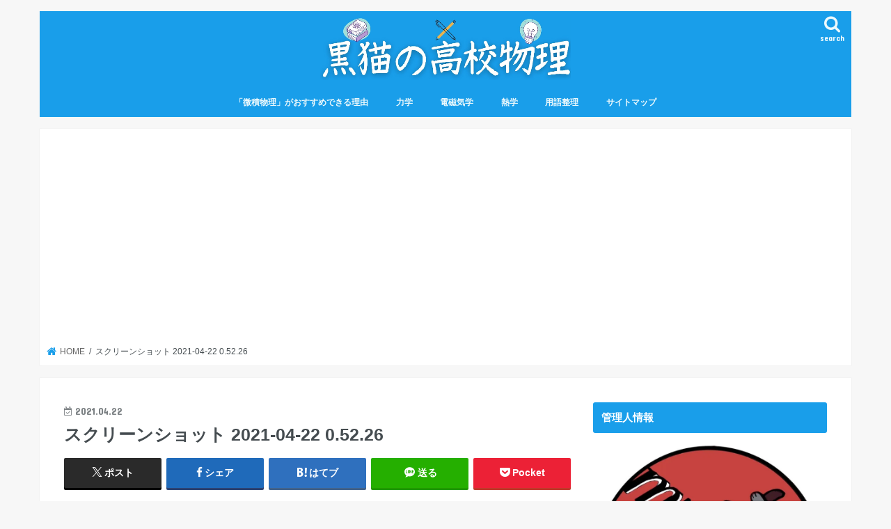

--- FILE ---
content_type: text/html; charset=UTF-8
request_url: https://high-school-physics.com/free-fall-vertical-throw-vertical-throw/%E3%82%B9%E3%82%AF%E3%83%AA%E3%83%BC%E3%83%B3%E3%82%B7%E3%83%A7%E3%83%83%E3%83%88-2021-04-22-0-52-26/
body_size: 17634
content:
<!doctype html>
<html dir="ltr" lang="ja" prefix="og: https://ogp.me/ns#">

<head>
<meta charset="utf-8">
<meta http-equiv="X-UA-Compatible" content="IE=edge">

<meta name="HandheldFriendly" content="True">
<meta name="MobileOptimized" content="320">
<meta name="viewport" content="width=device-width, initial-scale=1"/>


<link rel="pingback" href="https://high-school-physics.com/xmlrpc.php">

<!--[if IE]>
<![endif]-->



<!-- Global site tag (gtag.js) - Google Analytics -->
<script async src="https://www.googletagmanager.com/gtag/js?id=UA-178731382-1"></script>
<script>
    window.dataLayer = window.dataLayer || [];
    function gtag() {
        dataLayer.push(arguments);
    }
    gtag('js', new Date());

    gtag('config', 'UA-178731382-1', { 'anonymize_ip': false } );
</script>
	<style>img:is([sizes="auto" i], [sizes^="auto," i]) { contain-intrinsic-size: 3000px 1500px }</style>
	
		<!-- All in One SEO 4.9.3 - aioseo.com -->
		<title>スクリーンショット 2021-04-22 0.52.26 | 黒猫の高校物理</title>
	<meta name="robots" content="max-image-preview:large" />
	<meta name="author" content="kazuto"/>
	<link rel="canonical" href="https://high-school-physics.com/free-fall-vertical-throw-vertical-throw/%e3%82%b9%e3%82%af%e3%83%aa%e3%83%bc%e3%83%b3%e3%82%b7%e3%83%a7%e3%83%83%e3%83%88-2021-04-22-0-52-26/" />
	<meta name="generator" content="All in One SEO (AIOSEO) 4.9.3" />
		<meta property="og:locale" content="ja_JP" />
		<meta property="og:site_name" content="黒猫の高校物理 ► 物理を得点源に" />
		<meta property="og:type" content="article" />
		<meta property="og:title" content="スクリーンショット 2021-04-22 0.52.26 | 黒猫の高校物理" />
		<meta property="og:url" content="https://high-school-physics.com/free-fall-vertical-throw-vertical-throw/%e3%82%b9%e3%82%af%e3%83%aa%e3%83%bc%e3%83%b3%e3%82%b7%e3%83%a7%e3%83%83%e3%83%88-2021-04-22-0-52-26/" />
		<meta property="article:published_time" content="2021-04-21T15:52:45+00:00" />
		<meta property="article:modified_time" content="2021-04-21T15:52:45+00:00" />
		<meta name="twitter:card" content="summary" />
		<meta name="twitter:title" content="スクリーンショット 2021-04-22 0.52.26 | 黒猫の高校物理" />
		<script type="application/ld+json" class="aioseo-schema">
			{"@context":"https:\/\/schema.org","@graph":[{"@type":"BreadcrumbList","@id":"https:\/\/high-school-physics.com\/free-fall-vertical-throw-vertical-throw\/%e3%82%b9%e3%82%af%e3%83%aa%e3%83%bc%e3%83%b3%e3%82%b7%e3%83%a7%e3%83%83%e3%83%88-2021-04-22-0-52-26\/#breadcrumblist","itemListElement":[{"@type":"ListItem","@id":"https:\/\/high-school-physics.com#listItem","position":1,"name":"\u30db\u30fc\u30e0","item":"https:\/\/high-school-physics.com","nextItem":{"@type":"ListItem","@id":"https:\/\/high-school-physics.com\/free-fall-vertical-throw-vertical-throw\/%e3%82%b9%e3%82%af%e3%83%aa%e3%83%bc%e3%83%b3%e3%82%b7%e3%83%a7%e3%83%83%e3%83%88-2021-04-22-0-52-26\/#listItem","name":"\u30b9\u30af\u30ea\u30fc\u30f3\u30b7\u30e7\u30c3\u30c8 2021-04-22 0.52.26"}},{"@type":"ListItem","@id":"https:\/\/high-school-physics.com\/free-fall-vertical-throw-vertical-throw\/%e3%82%b9%e3%82%af%e3%83%aa%e3%83%bc%e3%83%b3%e3%82%b7%e3%83%a7%e3%83%83%e3%83%88-2021-04-22-0-52-26\/#listItem","position":2,"name":"\u30b9\u30af\u30ea\u30fc\u30f3\u30b7\u30e7\u30c3\u30c8 2021-04-22 0.52.26","previousItem":{"@type":"ListItem","@id":"https:\/\/high-school-physics.com#listItem","name":"\u30db\u30fc\u30e0"}}]},{"@type":"ItemPage","@id":"https:\/\/high-school-physics.com\/free-fall-vertical-throw-vertical-throw\/%e3%82%b9%e3%82%af%e3%83%aa%e3%83%bc%e3%83%b3%e3%82%b7%e3%83%a7%e3%83%83%e3%83%88-2021-04-22-0-52-26\/#itempage","url":"https:\/\/high-school-physics.com\/free-fall-vertical-throw-vertical-throw\/%e3%82%b9%e3%82%af%e3%83%aa%e3%83%bc%e3%83%b3%e3%82%b7%e3%83%a7%e3%83%83%e3%83%88-2021-04-22-0-52-26\/","name":"\u30b9\u30af\u30ea\u30fc\u30f3\u30b7\u30e7\u30c3\u30c8 2021-04-22 0.52.26 | \u9ed2\u732b\u306e\u9ad8\u6821\u7269\u7406","inLanguage":"ja","isPartOf":{"@id":"https:\/\/high-school-physics.com\/#website"},"breadcrumb":{"@id":"https:\/\/high-school-physics.com\/free-fall-vertical-throw-vertical-throw\/%e3%82%b9%e3%82%af%e3%83%aa%e3%83%bc%e3%83%b3%e3%82%b7%e3%83%a7%e3%83%83%e3%83%88-2021-04-22-0-52-26\/#breadcrumblist"},"author":{"@id":"https:\/\/high-school-physics.com\/author\/kazuto\/#author"},"creator":{"@id":"https:\/\/high-school-physics.com\/author\/kazuto\/#author"},"datePublished":"2021-04-22T00:52:45+09:00","dateModified":"2021-04-22T00:52:45+09:00"},{"@type":"Person","@id":"https:\/\/high-school-physics.com\/#person","name":"kazuto","image":{"@type":"ImageObject","@id":"https:\/\/high-school-physics.com\/free-fall-vertical-throw-vertical-throw\/%e3%82%b9%e3%82%af%e3%83%aa%e3%83%bc%e3%83%b3%e3%82%b7%e3%83%a7%e3%83%83%e3%83%88-2021-04-22-0-52-26\/#personImage","url":"https:\/\/secure.gravatar.com\/avatar\/e888847d9d82180db01996c343e40594e10a1c6db94d37a157e8ea8c9f48ef2f?s=96&d=mm&r=g","width":96,"height":96,"caption":"kazuto"}},{"@type":"Person","@id":"https:\/\/high-school-physics.com\/author\/kazuto\/#author","url":"https:\/\/high-school-physics.com\/author\/kazuto\/","name":"kazuto","image":{"@type":"ImageObject","@id":"https:\/\/high-school-physics.com\/free-fall-vertical-throw-vertical-throw\/%e3%82%b9%e3%82%af%e3%83%aa%e3%83%bc%e3%83%b3%e3%82%b7%e3%83%a7%e3%83%83%e3%83%88-2021-04-22-0-52-26\/#authorImage","url":"https:\/\/secure.gravatar.com\/avatar\/e888847d9d82180db01996c343e40594e10a1c6db94d37a157e8ea8c9f48ef2f?s=96&d=mm&r=g","width":96,"height":96,"caption":"kazuto"}},{"@type":"WebSite","@id":"https:\/\/high-school-physics.com\/#website","url":"https:\/\/high-school-physics.com\/","name":"\u9ed2\u732b\u306e\u9ad8\u6821\u7269\u7406","description":"\u7269\u7406\u3092\u5f97\u70b9\u6e90\u306b","inLanguage":"ja","publisher":{"@id":"https:\/\/high-school-physics.com\/#person"}}]}
		</script>
		<!-- All in One SEO -->


<script>
MathJax = {
  tex: {
    inlineMath: [['$','$'],['\\(','\\)']], 
    processEscapes: true
  },
  options: {
    ignoreHtmlClass: 'tex2jax_ignore|editor-rich-text'
  }
};

</script>
<link rel='dns-prefetch' href='//cdn.jsdelivr.net' />
<link rel='dns-prefetch' href='//ajax.googleapis.com' />
<link rel='dns-prefetch' href='//www.googletagmanager.com' />
<link rel='dns-prefetch' href='//stats.wp.com' />
<link rel='dns-prefetch' href='//fonts.googleapis.com' />
<link rel='dns-prefetch' href='//maxcdn.bootstrapcdn.com' />
<link rel='dns-prefetch' href='//pagead2.googlesyndication.com' />
<link rel='preconnect' href='//i0.wp.com' />
<link rel='preconnect' href='//c0.wp.com' />
<link rel="alternate" type="application/rss+xml" title="黒猫の高校物理 &raquo; フィード" href="https://high-school-physics.com/feed/" />
<link rel="alternate" type="application/rss+xml" title="黒猫の高校物理 &raquo; コメントフィード" href="https://high-school-physics.com/comments/feed/" />
<link rel="alternate" type="application/rss+xml" title="黒猫の高校物理 &raquo; スクリーンショット 2021-04-22 0.52.26 のコメントのフィード" href="https://high-school-physics.com/free-fall-vertical-throw-vertical-throw/%e3%82%b9%e3%82%af%e3%83%aa%e3%83%bc%e3%83%b3%e3%82%b7%e3%83%a7%e3%83%83%e3%83%88-2021-04-22-0-52-26/feed/" />
<script type="text/javascript">
/* <![CDATA[ */
window._wpemojiSettings = {"baseUrl":"https:\/\/s.w.org\/images\/core\/emoji\/16.0.1\/72x72\/","ext":".png","svgUrl":"https:\/\/s.w.org\/images\/core\/emoji\/16.0.1\/svg\/","svgExt":".svg","source":{"concatemoji":"https:\/\/high-school-physics.com\/wp-includes\/js\/wp-emoji-release.min.js"}};
/*! This file is auto-generated */
!function(s,n){var o,i,e;function c(e){try{var t={supportTests:e,timestamp:(new Date).valueOf()};sessionStorage.setItem(o,JSON.stringify(t))}catch(e){}}function p(e,t,n){e.clearRect(0,0,e.canvas.width,e.canvas.height),e.fillText(t,0,0);var t=new Uint32Array(e.getImageData(0,0,e.canvas.width,e.canvas.height).data),a=(e.clearRect(0,0,e.canvas.width,e.canvas.height),e.fillText(n,0,0),new Uint32Array(e.getImageData(0,0,e.canvas.width,e.canvas.height).data));return t.every(function(e,t){return e===a[t]})}function u(e,t){e.clearRect(0,0,e.canvas.width,e.canvas.height),e.fillText(t,0,0);for(var n=e.getImageData(16,16,1,1),a=0;a<n.data.length;a++)if(0!==n.data[a])return!1;return!0}function f(e,t,n,a){switch(t){case"flag":return n(e,"\ud83c\udff3\ufe0f\u200d\u26a7\ufe0f","\ud83c\udff3\ufe0f\u200b\u26a7\ufe0f")?!1:!n(e,"\ud83c\udde8\ud83c\uddf6","\ud83c\udde8\u200b\ud83c\uddf6")&&!n(e,"\ud83c\udff4\udb40\udc67\udb40\udc62\udb40\udc65\udb40\udc6e\udb40\udc67\udb40\udc7f","\ud83c\udff4\u200b\udb40\udc67\u200b\udb40\udc62\u200b\udb40\udc65\u200b\udb40\udc6e\u200b\udb40\udc67\u200b\udb40\udc7f");case"emoji":return!a(e,"\ud83e\udedf")}return!1}function g(e,t,n,a){var r="undefined"!=typeof WorkerGlobalScope&&self instanceof WorkerGlobalScope?new OffscreenCanvas(300,150):s.createElement("canvas"),o=r.getContext("2d",{willReadFrequently:!0}),i=(o.textBaseline="top",o.font="600 32px Arial",{});return e.forEach(function(e){i[e]=t(o,e,n,a)}),i}function t(e){var t=s.createElement("script");t.src=e,t.defer=!0,s.head.appendChild(t)}"undefined"!=typeof Promise&&(o="wpEmojiSettingsSupports",i=["flag","emoji"],n.supports={everything:!0,everythingExceptFlag:!0},e=new Promise(function(e){s.addEventListener("DOMContentLoaded",e,{once:!0})}),new Promise(function(t){var n=function(){try{var e=JSON.parse(sessionStorage.getItem(o));if("object"==typeof e&&"number"==typeof e.timestamp&&(new Date).valueOf()<e.timestamp+604800&&"object"==typeof e.supportTests)return e.supportTests}catch(e){}return null}();if(!n){if("undefined"!=typeof Worker&&"undefined"!=typeof OffscreenCanvas&&"undefined"!=typeof URL&&URL.createObjectURL&&"undefined"!=typeof Blob)try{var e="postMessage("+g.toString()+"("+[JSON.stringify(i),f.toString(),p.toString(),u.toString()].join(",")+"));",a=new Blob([e],{type:"text/javascript"}),r=new Worker(URL.createObjectURL(a),{name:"wpTestEmojiSupports"});return void(r.onmessage=function(e){c(n=e.data),r.terminate(),t(n)})}catch(e){}c(n=g(i,f,p,u))}t(n)}).then(function(e){for(var t in e)n.supports[t]=e[t],n.supports.everything=n.supports.everything&&n.supports[t],"flag"!==t&&(n.supports.everythingExceptFlag=n.supports.everythingExceptFlag&&n.supports[t]);n.supports.everythingExceptFlag=n.supports.everythingExceptFlag&&!n.supports.flag,n.DOMReady=!1,n.readyCallback=function(){n.DOMReady=!0}}).then(function(){return e}).then(function(){var e;n.supports.everything||(n.readyCallback(),(e=n.source||{}).concatemoji?t(e.concatemoji):e.wpemoji&&e.twemoji&&(t(e.twemoji),t(e.wpemoji)))}))}((window,document),window._wpemojiSettings);
/* ]]> */
</script>
<style id='wp-emoji-styles-inline-css' type='text/css'>

	img.wp-smiley, img.emoji {
		display: inline !important;
		border: none !important;
		box-shadow: none !important;
		height: 1em !important;
		width: 1em !important;
		margin: 0 0.07em !important;
		vertical-align: -0.1em !important;
		background: none !important;
		padding: 0 !important;
	}
</style>
<link rel='stylesheet' id='wp-block-library-css' href='https://c0.wp.com/c/6.8.3/wp-includes/css/dist/block-library/style.min.css' type='text/css' media='all' />
<style id='classic-theme-styles-inline-css' type='text/css'>
/*! This file is auto-generated */
.wp-block-button__link{color:#fff;background-color:#32373c;border-radius:9999px;box-shadow:none;text-decoration:none;padding:calc(.667em + 2px) calc(1.333em + 2px);font-size:1.125em}.wp-block-file__button{background:#32373c;color:#fff;text-decoration:none}
</style>
<link rel='stylesheet' id='aioseo/css/src/vue/standalone/blocks/table-of-contents/global.scss-css' href='https://high-school-physics.com/wp-content/plugins/all-in-one-seo-pack/dist/Lite/assets/css/table-of-contents/global.e90f6d47.css' type='text/css' media='all' />
<link rel='stylesheet' id='mediaelement-css' href='https://c0.wp.com/c/6.8.3/wp-includes/js/mediaelement/mediaelementplayer-legacy.min.css' type='text/css' media='all' />
<link rel='stylesheet' id='wp-mediaelement-css' href='https://c0.wp.com/c/6.8.3/wp-includes/js/mediaelement/wp-mediaelement.min.css' type='text/css' media='all' />
<style id='jetpack-sharing-buttons-style-inline-css' type='text/css'>
.jetpack-sharing-buttons__services-list{display:flex;flex-direction:row;flex-wrap:wrap;gap:0;list-style-type:none;margin:5px;padding:0}.jetpack-sharing-buttons__services-list.has-small-icon-size{font-size:12px}.jetpack-sharing-buttons__services-list.has-normal-icon-size{font-size:16px}.jetpack-sharing-buttons__services-list.has-large-icon-size{font-size:24px}.jetpack-sharing-buttons__services-list.has-huge-icon-size{font-size:36px}@media print{.jetpack-sharing-buttons__services-list{display:none!important}}.editor-styles-wrapper .wp-block-jetpack-sharing-buttons{gap:0;padding-inline-start:0}ul.jetpack-sharing-buttons__services-list.has-background{padding:1.25em 2.375em}
</style>
<style id='global-styles-inline-css' type='text/css'>
:root{--wp--preset--aspect-ratio--square: 1;--wp--preset--aspect-ratio--4-3: 4/3;--wp--preset--aspect-ratio--3-4: 3/4;--wp--preset--aspect-ratio--3-2: 3/2;--wp--preset--aspect-ratio--2-3: 2/3;--wp--preset--aspect-ratio--16-9: 16/9;--wp--preset--aspect-ratio--9-16: 9/16;--wp--preset--color--black: #000000;--wp--preset--color--cyan-bluish-gray: #abb8c3;--wp--preset--color--white: #ffffff;--wp--preset--color--pale-pink: #f78da7;--wp--preset--color--vivid-red: #cf2e2e;--wp--preset--color--luminous-vivid-orange: #ff6900;--wp--preset--color--luminous-vivid-amber: #fcb900;--wp--preset--color--light-green-cyan: #7bdcb5;--wp--preset--color--vivid-green-cyan: #00d084;--wp--preset--color--pale-cyan-blue: #8ed1fc;--wp--preset--color--vivid-cyan-blue: #0693e3;--wp--preset--color--vivid-purple: #9b51e0;--wp--preset--gradient--vivid-cyan-blue-to-vivid-purple: linear-gradient(135deg,rgba(6,147,227,1) 0%,rgb(155,81,224) 100%);--wp--preset--gradient--light-green-cyan-to-vivid-green-cyan: linear-gradient(135deg,rgb(122,220,180) 0%,rgb(0,208,130) 100%);--wp--preset--gradient--luminous-vivid-amber-to-luminous-vivid-orange: linear-gradient(135deg,rgba(252,185,0,1) 0%,rgba(255,105,0,1) 100%);--wp--preset--gradient--luminous-vivid-orange-to-vivid-red: linear-gradient(135deg,rgba(255,105,0,1) 0%,rgb(207,46,46) 100%);--wp--preset--gradient--very-light-gray-to-cyan-bluish-gray: linear-gradient(135deg,rgb(238,238,238) 0%,rgb(169,184,195) 100%);--wp--preset--gradient--cool-to-warm-spectrum: linear-gradient(135deg,rgb(74,234,220) 0%,rgb(151,120,209) 20%,rgb(207,42,186) 40%,rgb(238,44,130) 60%,rgb(251,105,98) 80%,rgb(254,248,76) 100%);--wp--preset--gradient--blush-light-purple: linear-gradient(135deg,rgb(255,206,236) 0%,rgb(152,150,240) 100%);--wp--preset--gradient--blush-bordeaux: linear-gradient(135deg,rgb(254,205,165) 0%,rgb(254,45,45) 50%,rgb(107,0,62) 100%);--wp--preset--gradient--luminous-dusk: linear-gradient(135deg,rgb(255,203,112) 0%,rgb(199,81,192) 50%,rgb(65,88,208) 100%);--wp--preset--gradient--pale-ocean: linear-gradient(135deg,rgb(255,245,203) 0%,rgb(182,227,212) 50%,rgb(51,167,181) 100%);--wp--preset--gradient--electric-grass: linear-gradient(135deg,rgb(202,248,128) 0%,rgb(113,206,126) 100%);--wp--preset--gradient--midnight: linear-gradient(135deg,rgb(2,3,129) 0%,rgb(40,116,252) 100%);--wp--preset--font-size--small: 13px;--wp--preset--font-size--medium: 20px;--wp--preset--font-size--large: 36px;--wp--preset--font-size--x-large: 42px;--wp--preset--spacing--20: 0.44rem;--wp--preset--spacing--30: 0.67rem;--wp--preset--spacing--40: 1rem;--wp--preset--spacing--50: 1.5rem;--wp--preset--spacing--60: 2.25rem;--wp--preset--spacing--70: 3.38rem;--wp--preset--spacing--80: 5.06rem;--wp--preset--shadow--natural: 6px 6px 9px rgba(0, 0, 0, 0.2);--wp--preset--shadow--deep: 12px 12px 50px rgba(0, 0, 0, 0.4);--wp--preset--shadow--sharp: 6px 6px 0px rgba(0, 0, 0, 0.2);--wp--preset--shadow--outlined: 6px 6px 0px -3px rgba(255, 255, 255, 1), 6px 6px rgba(0, 0, 0, 1);--wp--preset--shadow--crisp: 6px 6px 0px rgba(0, 0, 0, 1);}:where(.is-layout-flex){gap: 0.5em;}:where(.is-layout-grid){gap: 0.5em;}body .is-layout-flex{display: flex;}.is-layout-flex{flex-wrap: wrap;align-items: center;}.is-layout-flex > :is(*, div){margin: 0;}body .is-layout-grid{display: grid;}.is-layout-grid > :is(*, div){margin: 0;}:where(.wp-block-columns.is-layout-flex){gap: 2em;}:where(.wp-block-columns.is-layout-grid){gap: 2em;}:where(.wp-block-post-template.is-layout-flex){gap: 1.25em;}:where(.wp-block-post-template.is-layout-grid){gap: 1.25em;}.has-black-color{color: var(--wp--preset--color--black) !important;}.has-cyan-bluish-gray-color{color: var(--wp--preset--color--cyan-bluish-gray) !important;}.has-white-color{color: var(--wp--preset--color--white) !important;}.has-pale-pink-color{color: var(--wp--preset--color--pale-pink) !important;}.has-vivid-red-color{color: var(--wp--preset--color--vivid-red) !important;}.has-luminous-vivid-orange-color{color: var(--wp--preset--color--luminous-vivid-orange) !important;}.has-luminous-vivid-amber-color{color: var(--wp--preset--color--luminous-vivid-amber) !important;}.has-light-green-cyan-color{color: var(--wp--preset--color--light-green-cyan) !important;}.has-vivid-green-cyan-color{color: var(--wp--preset--color--vivid-green-cyan) !important;}.has-pale-cyan-blue-color{color: var(--wp--preset--color--pale-cyan-blue) !important;}.has-vivid-cyan-blue-color{color: var(--wp--preset--color--vivid-cyan-blue) !important;}.has-vivid-purple-color{color: var(--wp--preset--color--vivid-purple) !important;}.has-black-background-color{background-color: var(--wp--preset--color--black) !important;}.has-cyan-bluish-gray-background-color{background-color: var(--wp--preset--color--cyan-bluish-gray) !important;}.has-white-background-color{background-color: var(--wp--preset--color--white) !important;}.has-pale-pink-background-color{background-color: var(--wp--preset--color--pale-pink) !important;}.has-vivid-red-background-color{background-color: var(--wp--preset--color--vivid-red) !important;}.has-luminous-vivid-orange-background-color{background-color: var(--wp--preset--color--luminous-vivid-orange) !important;}.has-luminous-vivid-amber-background-color{background-color: var(--wp--preset--color--luminous-vivid-amber) !important;}.has-light-green-cyan-background-color{background-color: var(--wp--preset--color--light-green-cyan) !important;}.has-vivid-green-cyan-background-color{background-color: var(--wp--preset--color--vivid-green-cyan) !important;}.has-pale-cyan-blue-background-color{background-color: var(--wp--preset--color--pale-cyan-blue) !important;}.has-vivid-cyan-blue-background-color{background-color: var(--wp--preset--color--vivid-cyan-blue) !important;}.has-vivid-purple-background-color{background-color: var(--wp--preset--color--vivid-purple) !important;}.has-black-border-color{border-color: var(--wp--preset--color--black) !important;}.has-cyan-bluish-gray-border-color{border-color: var(--wp--preset--color--cyan-bluish-gray) !important;}.has-white-border-color{border-color: var(--wp--preset--color--white) !important;}.has-pale-pink-border-color{border-color: var(--wp--preset--color--pale-pink) !important;}.has-vivid-red-border-color{border-color: var(--wp--preset--color--vivid-red) !important;}.has-luminous-vivid-orange-border-color{border-color: var(--wp--preset--color--luminous-vivid-orange) !important;}.has-luminous-vivid-amber-border-color{border-color: var(--wp--preset--color--luminous-vivid-amber) !important;}.has-light-green-cyan-border-color{border-color: var(--wp--preset--color--light-green-cyan) !important;}.has-vivid-green-cyan-border-color{border-color: var(--wp--preset--color--vivid-green-cyan) !important;}.has-pale-cyan-blue-border-color{border-color: var(--wp--preset--color--pale-cyan-blue) !important;}.has-vivid-cyan-blue-border-color{border-color: var(--wp--preset--color--vivid-cyan-blue) !important;}.has-vivid-purple-border-color{border-color: var(--wp--preset--color--vivid-purple) !important;}.has-vivid-cyan-blue-to-vivid-purple-gradient-background{background: var(--wp--preset--gradient--vivid-cyan-blue-to-vivid-purple) !important;}.has-light-green-cyan-to-vivid-green-cyan-gradient-background{background: var(--wp--preset--gradient--light-green-cyan-to-vivid-green-cyan) !important;}.has-luminous-vivid-amber-to-luminous-vivid-orange-gradient-background{background: var(--wp--preset--gradient--luminous-vivid-amber-to-luminous-vivid-orange) !important;}.has-luminous-vivid-orange-to-vivid-red-gradient-background{background: var(--wp--preset--gradient--luminous-vivid-orange-to-vivid-red) !important;}.has-very-light-gray-to-cyan-bluish-gray-gradient-background{background: var(--wp--preset--gradient--very-light-gray-to-cyan-bluish-gray) !important;}.has-cool-to-warm-spectrum-gradient-background{background: var(--wp--preset--gradient--cool-to-warm-spectrum) !important;}.has-blush-light-purple-gradient-background{background: var(--wp--preset--gradient--blush-light-purple) !important;}.has-blush-bordeaux-gradient-background{background: var(--wp--preset--gradient--blush-bordeaux) !important;}.has-luminous-dusk-gradient-background{background: var(--wp--preset--gradient--luminous-dusk) !important;}.has-pale-ocean-gradient-background{background: var(--wp--preset--gradient--pale-ocean) !important;}.has-electric-grass-gradient-background{background: var(--wp--preset--gradient--electric-grass) !important;}.has-midnight-gradient-background{background: var(--wp--preset--gradient--midnight) !important;}.has-small-font-size{font-size: var(--wp--preset--font-size--small) !important;}.has-medium-font-size{font-size: var(--wp--preset--font-size--medium) !important;}.has-large-font-size{font-size: var(--wp--preset--font-size--large) !important;}.has-x-large-font-size{font-size: var(--wp--preset--font-size--x-large) !important;}
:where(.wp-block-post-template.is-layout-flex){gap: 1.25em;}:where(.wp-block-post-template.is-layout-grid){gap: 1.25em;}
:where(.wp-block-columns.is-layout-flex){gap: 2em;}:where(.wp-block-columns.is-layout-grid){gap: 2em;}
:root :where(.wp-block-pullquote){font-size: 1.5em;line-height: 1.6;}
</style>
<link rel='stylesheet' id='toc-screen-css' href='https://high-school-physics.com/wp-content/plugins/table-of-contents-plus/screen.min.css' type='text/css' media='all' />
<link rel='stylesheet' id='ppress-frontend-css' href='https://high-school-physics.com/wp-content/plugins/wp-user-avatar/assets/css/frontend.min.css' type='text/css' media='all' />
<link rel='stylesheet' id='ppress-flatpickr-css' href='https://high-school-physics.com/wp-content/plugins/wp-user-avatar/assets/flatpickr/flatpickr.min.css' type='text/css' media='all' />
<link rel='stylesheet' id='ppress-select2-css' href='https://high-school-physics.com/wp-content/plugins/wp-user-avatar/assets/select2/select2.min.css' type='text/css' media='all' />
<link rel='stylesheet' id='style-css' href='https://high-school-physics.com/wp-content/themes/jstork/style.css' type='text/css' media='all' />
<link rel='stylesheet' id='child-style-css' href='https://high-school-physics.com/wp-content/themes/jstork_custom/style.css' type='text/css' media='all' />
<link rel='stylesheet' id='slick-css' href='https://high-school-physics.com/wp-content/themes/jstork/library/css/slick.css' type='text/css' media='all' />
<link rel='stylesheet' id='shortcode-css' href='https://high-school-physics.com/wp-content/themes/jstork/library/css/shortcode.css' type='text/css' media='all' />
<link rel='stylesheet' id='gf_Concert-css' href='//fonts.googleapis.com/css?family=Concert+One' type='text/css' media='all' />
<link rel='stylesheet' id='gf_Lato-css' href='//fonts.googleapis.com/css?family=Lato' type='text/css' media='all' />
<link rel='stylesheet' id='fontawesome-css' href='//maxcdn.bootstrapcdn.com/font-awesome/4.7.0/css/font-awesome.min.css' type='text/css' media='all' />
<link rel='stylesheet' id='remodal-css' href='https://high-school-physics.com/wp-content/themes/jstork/library/css/remodal.css' type='text/css' media='all' />
<link rel='stylesheet' id='animate-css' href='https://high-school-physics.com/wp-content/themes/jstork/library/css/animate.min.css' type='text/css' media='all' />
<script type="text/javascript" src="//ajax.googleapis.com/ajax/libs/jquery/1.12.4/jquery.min.js" id="jquery-js"></script>
<script type="text/javascript" id="ga_events_main_script-js-extra">
/* <![CDATA[ */
var ga_options = {"link_clicks_delay":"120","gtm":"0","anonymizeip":"0","advanced":"0","snippet_type":"gst","tracking_id":"UA-178731382-1","gtm_id":"","domain":"","tel_link_tracking":"0","email_link_tracking":"0","download_tracking":"0","download_tracking_type":["pdf","mp3","pptx","docx"],"force_snippet":"none","scroll_elements":[],"click_elements":[{"name":"paid","type":"id","category":"paid","action":"click","label":"\u6709\u6599","value":"1","bounce":"true"},{"name":"mail_1","type":"id","category":"mail_1","action":"click","label":"\u56fa\u5b9a\u30da\u30fc\u30b8\u30e1\u30fc\u30eb\u30dc\u30bf\u30f3","value":"1","bounce":"true"},{"name":"line_1","type":"id","category":"line_1","action":"click","label":"\u56fa\u5b9a\u30da\u30fc\u30b8LINE\u30dc\u30bf\u30f3","value":"1","bounce":"true"},{"name":"mail","type":"id","category":"mail","action":"click","label":"\u30e1\u30fc\u30eb","value":"1","bounce":"true"},{"name":"line","type":"id","category":"line","action":"click","label":"\u30e9\u30a4\u30f3","value":"1","bounce":"true"},{"name":"banner","type":"id","category":"banner","action":"click","label":"\u5fae\u7a4d\u7269\u7406\u753b\u50cf","value":"1","bounce":"true"}]};
var gaePlaceholders = {"is_front_page":"","page_title":"\u30b9\u30af\u30ea\u30fc\u30f3\u30b7\u30e7\u30c3\u30c8 2021-04-22 0.52.26"};
/* ]]> */
</script>
<script type="text/javascript" src="https://high-school-physics.com/wp-content/plugins/wp-google-analytics-events/js/main.js" id="ga_events_main_script-js"></script>
<script type="text/javascript" src="https://high-school-physics.com/wp-content/plugins/wp-user-avatar/assets/flatpickr/flatpickr.min.js" id="ppress-flatpickr-js"></script>
<script type="text/javascript" src="https://high-school-physics.com/wp-content/plugins/wp-user-avatar/assets/select2/select2.min.js" id="ppress-select2-js"></script>

<!-- Site Kit によって追加された Google タグ（gtag.js）スニペット -->
<!-- Google アナリティクス スニペット (Site Kit が追加) -->
<script type="text/javascript" src="https://www.googletagmanager.com/gtag/js?id=GT-P3JR9K6" id="google_gtagjs-js" async></script>
<script type="text/javascript" id="google_gtagjs-js-after">
/* <![CDATA[ */
window.dataLayer = window.dataLayer || [];function gtag(){dataLayer.push(arguments);}
gtag("set","linker",{"domains":["high-school-physics.com"]});
gtag("js", new Date());
gtag("set", "developer_id.dZTNiMT", true);
gtag("config", "GT-P3JR9K6");
/* ]]> */
</script>
<link rel="https://api.w.org/" href="https://high-school-physics.com/wp-json/" /><link rel="alternate" title="JSON" type="application/json" href="https://high-school-physics.com/wp-json/wp/v2/media/471" /><link rel="EditURI" type="application/rsd+xml" title="RSD" href="https://high-school-physics.com/xmlrpc.php?rsd" />

<link rel='shortlink' href='https://high-school-physics.com/?p=471' />
<link rel="alternate" title="oEmbed (JSON)" type="application/json+oembed" href="https://high-school-physics.com/wp-json/oembed/1.0/embed?url=https%3A%2F%2Fhigh-school-physics.com%2Ffree-fall-vertical-throw-vertical-throw%2F%25e3%2582%25b9%25e3%2582%25af%25e3%2583%25aa%25e3%2583%25bc%25e3%2583%25b3%25e3%2582%25b7%25e3%2583%25a7%25e3%2583%2583%25e3%2583%2588-2021-04-22-0-52-26%2F" />
<link rel="alternate" title="oEmbed (XML)" type="text/xml+oembed" href="https://high-school-physics.com/wp-json/oembed/1.0/embed?url=https%3A%2F%2Fhigh-school-physics.com%2Ffree-fall-vertical-throw-vertical-throw%2F%25e3%2582%25b9%25e3%2582%25af%25e3%2583%25aa%25e3%2583%25bc%25e3%2583%25b3%25e3%2582%25b7%25e3%2583%25a7%25e3%2583%2583%25e3%2583%2588-2021-04-22-0-52-26%2F&#038;format=xml" />
<meta name="generator" content="Site Kit by Google 1.170.0" />	<style>img#wpstats{display:none}</style>
		<style type="text/css">
body{color: #454c50;}
a, #breadcrumb li.bc_homelink a::before, .authorbox .author_sns li a::before{color: #199eea;}
a:hover{color: #4f38f7;}
.article-footer .post-categories li a,.article-footer .tags a,.accordionBtn{  background: #199eea;  border-color: #199eea;}
.article-footer .tags a{color:#199eea; background: none;}
.article-footer .post-categories li a:hover,.article-footer .tags a:hover,.accordionBtn.active{ background:#4f38f7;  border-color:#4f38f7;}
input[type="text"],input[type="password"],input[type="datetime"],input[type="datetime-local"],input[type="date"],input[type="month"],input[type="time"],input[type="week"],input[type="number"],input[type="email"],input[type="url"],input[type="search"],input[type="tel"],input[type="color"],select,textarea,.field { background-color: #ffffff;}
.header{color: #ffffff;}
.bgfull .header,.header.bg,.header #inner-header,.menu-sp{background: #199eea;}
#logo a{color: #eaeaea;}
#g_nav .nav li a,.nav_btn,.menu-sp a,.menu-sp a,.menu-sp > ul:after{color: #edf9fc;}
#logo a:hover,#g_nav .nav li a:hover,.nav_btn:hover{color:#eeeeee;}
@media only screen and (min-width: 768px) {
.nav > li > a:after{background: #eeeeee;}
.nav ul {background: #666666;}
#g_nav .nav li ul.sub-menu li a{color: #f7f7f7;}
}
@media only screen and (max-width: 1165px) {
.site_description{background: #199eea; color: #ffffff;}
}
#inner-content, #breadcrumb, .entry-content blockquote:before, .entry-content blockquote:after{background: #ffffff}
.top-post-list .post-list:before{background: #199eea;}
.widget li a:after{color: #199eea;}
.entry-content h2,.widgettitle,.accordion::before{background: #199eea; color: #ffffff;}
.entry-content h3{border-color: #199eea;}
.h_boader .entry-content h2{border-color: #199eea; color: #454c50;}
.h_balloon .entry-content h2:after{border-top-color: #199eea;}
.entry-content ul li:before{ background: #199eea;}
.entry-content ol li:before{ background: #199eea;}
.post-list-card .post-list .eyecatch .cat-name,.top-post-list .post-list .eyecatch .cat-name,.byline .cat-name,.single .authorbox .author-newpost li .cat-name,.related-box li .cat-name,.carouselwrap .cat-name,.eyecatch .cat-name{background: #fcee21; color:  #444444;}
ul.wpp-list li a:before{background: #199eea; color: #ffffff;}
.readmore a{border:1px solid #199eea;color:#199eea;}
.readmore a:hover{background:#199eea;color:#fff;}
.btn-wrap a{background: #199eea;border: 1px solid #199eea;}
.btn-wrap a:hover{background: #4f38f7;border-color: #4f38f7;}
.btn-wrap.simple a{border:1px solid #199eea;color:#199eea;}
.btn-wrap.simple a:hover{background:#199eea;}
.blue-btn, .comment-reply-link, #submit { background-color: #199eea; }
.blue-btn:hover, .comment-reply-link:hover, #submit:hover, .blue-btn:focus, .comment-reply-link:focus, #submit:focus {background-color: #4f38f7; }
#sidebar1{color: #444444;}
.widget:not(.widget_text) a{color:#666666;}
.widget:not(.widget_text) a:hover{color:#999999;}
.bgfull #footer-top,#footer-top .inner,.cta-inner{background-color: #666666; color: #CACACA;}
.footer a,#footer-top a{color: #f7f7f7;}
#footer-top .widgettitle{color: #CACACA;}
.bgfull .footer,.footer.bg,.footer .inner {background-color: #666666;color: #CACACA;}
.footer-links li a:before{ color: #199eea;}
.pagination a, .pagination span,.page-links a{border-color: #199eea; color: #199eea;}
.pagination .current,.pagination .current:hover,.page-links ul > li > span{background-color: #199eea; border-color: #199eea;}
.pagination a:hover, .pagination a:focus,.page-links a:hover, .page-links a:focus{background-color: #199eea; color: #fff;}
</style>

<!-- Site Kit が追加した Google AdSense メタタグ -->
<meta name="google-adsense-platform-account" content="ca-host-pub-2644536267352236">
<meta name="google-adsense-platform-domain" content="sitekit.withgoogle.com">
<!-- Site Kit が追加した End Google AdSense メタタグ -->

<!-- Google AdSense スニペット (Site Kit が追加) -->
<script type="text/javascript" async="async" src="https://pagead2.googlesyndication.com/pagead/js/adsbygoogle.js?client=ca-pub-9328987641416068&amp;host=ca-host-pub-2644536267352236" crossorigin="anonymous"></script>

<!-- (ここまで) Google AdSense スニペット (Site Kit が追加) -->
<link rel="icon" href="https://i0.wp.com/high-school-physics.com/wp-content/uploads/2021/09/cropped-S__29696005-e1631873020722.jpg?fit=32%2C32&#038;ssl=1" sizes="32x32" />
<link rel="icon" href="https://i0.wp.com/high-school-physics.com/wp-content/uploads/2021/09/cropped-S__29696005-e1631873020722.jpg?fit=192%2C192&#038;ssl=1" sizes="192x192" />
<link rel="apple-touch-icon" href="https://i0.wp.com/high-school-physics.com/wp-content/uploads/2021/09/cropped-S__29696005-e1631873020722.jpg?fit=180%2C180&#038;ssl=1" />
<meta name="msapplication-TileImage" content="https://i0.wp.com/high-school-physics.com/wp-content/uploads/2021/09/cropped-S__29696005-e1631873020722.jpg?fit=270%2C270&#038;ssl=1" />
</head>

<body class="attachment wp-singular attachment-template-default single single-attachment postid-471 attachmentid-471 attachment-png wp-theme-jstork wp-child-theme-jstork_custom bgnormal pannavi_on h_default sidebarright undo_off">
	<div id="container">

<header class="header animated fadeIn headercenter" role="banner">
<div id="inner-header" class="wrap cf">
<div id="logo" class="gf fs_l">
<p class="h1 img"><a href="https://high-school-physics.com"><img src="https://high-school-physics.com/wp-content/uploads/2021/03/黒猫の高校物理-1.jpg" alt="黒猫の高校物理"></a></p>
</div>

<a href="#searchbox" data-remodal-target="searchbox" class="nav_btn search_btn"><span class="text gf">search</span></a>

<nav id="g_nav" role="navigation">
<ul id="menu-%e3%82%b5%e3%82%a4%e3%83%88%e3%83%9e%e3%83%83%e3%83%97" class="nav top-nav cf"><li id="menu-item-707" class="menu-item menu-item-type-post_type menu-item-object-page menu-item-707"><a href="https://high-school-physics.com/%e5%be%ae%e7%a9%8d%e7%89%a9%e7%90%86%e3%81%a3%e3%81%a6%e4%bd%95%ef%bc%9f%e3%81%aa%e3%81%9c%e5%be%ae%e7%a9%8d%e7%89%a9%e7%90%86%e3%81%8c%e3%81%8a%e3%81%99%e3%81%99%e3%82%81%e3%81%aa%e3%81%ae%ef%bc%9f/">「微積物理」がおすすめできる理由</a></li>
<li id="menu-item-392" class="menu-item menu-item-type-taxonomy menu-item-object-category menu-item-392"><a href="https://high-school-physics.com/category/%e5%8a%9b%e5%ad%a6/">力学</a></li>
<li id="menu-item-393" class="menu-item menu-item-type-taxonomy menu-item-object-category menu-item-393"><a href="https://high-school-physics.com/category/%e9%9b%bb%e7%a3%81%e6%b0%97%e5%ad%a6/">電磁気学</a></li>
<li id="menu-item-394" class="menu-item menu-item-type-taxonomy menu-item-object-category menu-item-394"><a href="https://high-school-physics.com/category/%e7%86%b1%e5%ad%a6/">熱学</a></li>
<li id="menu-item-395" class="menu-item menu-item-type-taxonomy menu-item-object-category menu-item-395"><a href="https://high-school-physics.com/category/%e7%94%a8%e8%aa%9e%e6%95%b4%e7%90%86/">用語整理</a></li>
<li id="menu-item-12" class="menu-item menu-item-type-post_type menu-item-object-page menu-item-12"><a href="https://high-school-physics.com/sitemap/">サイトマップ</a></li>
</ul></nav>

<a href="#spnavi" data-remodal-target="spnavi" class="nav_btn"><span class="text gf">menu</span></a>



</div>
</header>

<div class="remodal" data-remodal-id="spnavi" data-remodal-options="hashTracking:false">
<button data-remodal-action="close" class="remodal-close"><span class="text gf">CLOSE</span></button>
<div id="text-8" class="widget widget_text"><h4 class="widgettitle"><span>皆さんの「ここがわからない」を教えてください！</span></h4>			<div class="textwidget"><div class="column-wrap cf "> <div class="d-1of2 t-1of2 m-all "></p>
<p class="p1" style="text-align: left;">高校物理に関して<br />
「こんなことを教えて欲しい」<br />
「この問題をわかりやすく解説して欲しい！」<br />
「勉強のコツを知りたい！」<br />
などなど、質問を募集しています！</p>
<p class="p1" style="text-align: left;">気軽に質問してください！<strong>無料です！</strong></p>
<p><div class="btn-wrap aligncenter lightning  maru"><span style="font-size: 20px;"><strong><a href="https://forms.gle/YoqrcQyip4ssC75i6">無料で質問してみる</a></strong></span></div></p>
<p></div></p>
<p><div class="d-1of2 t-1of2 m-all "></p>
<p><a href="https://forms.gle/mxZXqxx93nnY8Bnw7" target="_blank" rel="noopener"><img decoding="async" data-recalc-dims="1" class="wp-image-1055  aligncenter" src="https://i0.wp.com/high-school-physics.com/wp-content/uploads/2023/09/%E3%82%B9%E3%82%AF%E3%83%AA%E3%83%BC%E3%83%B3%E3%82%B7%E3%83%A7%E3%83%83%E3%83%88-2023-09-08-15.04.46.png?resize=205%2C241&#038;ssl=1" alt="" width="205" height="241" /></a></p>
<p></div> </div>
<p class="p1" style="text-align: left;">質問内容に関しては記事として回答させていただきます！</p>
<p class="p1" style="text-align: left;"><strong>⚠️</strong>質問の回答は先着順で回答していくため、質問から回答までの期間が長くなることがあります。あらかじめご了承ください。</p>
</div>
		</div><div id="categories-2" class="widget widget_categories"><h4 class="widgettitle"><span>カテゴリー</span></h4>
			<ul>
					<li class="cat-item cat-item-4"><a href="https://high-school-physics.com/category/%e5%8a%9b%e5%ad%a6/">力学</a>
</li>
	<li class="cat-item cat-item-8"><a href="https://high-school-physics.com/category/%e5%8b%89%e5%bc%b7%e6%b3%95-%e5%8f%97%e9%a8%93%e5%85%a8%e8%88%ac/">勉強法/受験全般</a>
</li>
	<li class="cat-item cat-item-3"><a href="https://high-school-physics.com/category/%e5%be%ae%e7%a9%8d%e7%89%a9%e7%90%86/">微積物理</a>
</li>
	<li class="cat-item cat-item-7"><a href="https://high-school-physics.com/category/%e7%94%a8%e8%aa%9e%e6%95%b4%e7%90%86/">用語整理</a>
</li>
	<li class="cat-item cat-item-5"><a href="https://high-school-physics.com/category/%e9%9b%bb%e7%a3%81%e6%b0%97%e5%ad%a6/">電磁気学</a>
</li>
			</ul>

			</div><div id="archives-2" class="widget widget_archive"><h4 class="widgettitle"><span>アーカイブ</span></h4>
			<ul>
					<li><a href='https://high-school-physics.com/2024/05/'>2024年5月</a></li>
	<li><a href='https://high-school-physics.com/2024/03/'>2024年3月</a></li>
	<li><a href='https://high-school-physics.com/2023/11/'>2023年11月</a></li>
	<li><a href='https://high-school-physics.com/2023/04/'>2023年4月</a></li>
	<li><a href='https://high-school-physics.com/2022/12/'>2022年12月</a></li>
	<li><a href='https://high-school-physics.com/2022/09/'>2022年9月</a></li>
	<li><a href='https://high-school-physics.com/2021/11/'>2021年11月</a></li>
	<li><a href='https://high-school-physics.com/2021/10/'>2021年10月</a></li>
	<li><a href='https://high-school-physics.com/2021/07/'>2021年7月</a></li>
	<li><a href='https://high-school-physics.com/2021/05/'>2021年5月</a></li>
	<li><a href='https://high-school-physics.com/2021/04/'>2021年4月</a></li>
	<li><a href='https://high-school-physics.com/2021/03/'>2021年3月</a></li>
	<li><a href='https://high-school-physics.com/2020/10/'>2020年10月</a></li>
	<li><a href='https://high-school-physics.com/2020/09/'>2020年9月</a></li>
			</ul>

			</div><div id="text-3" class="widget widget_text"><h4 class="widgettitle"><span>管理人情報</span></h4>			<div class="textwidget"><p><img fetchpriority="high" decoding="async" data-recalc-dims="1" class="alignnone size-medium wp-image-781" src="https://i0.wp.com/high-school-physics.com/wp-content/uploads/2021/09/cropped-S__29343750-e1631119601869-300x300.jpg?resize=300%2C300&#038;ssl=1" alt="" width="300" height="300" srcset="https://i0.wp.com/high-school-physics.com/wp-content/uploads/2021/09/cropped-S__29343750-e1631119601869.jpg?resize=300%2C300&amp;ssl=1 300w, https://i0.wp.com/high-school-physics.com/wp-content/uploads/2021/09/cropped-S__29343750-e1631119601869.jpg?resize=150%2C150&amp;ssl=1 150w, https://i0.wp.com/high-school-physics.com/wp-content/uploads/2021/09/cropped-S__29343750-e1631119601869.jpg?resize=270%2C270&amp;ssl=1 270w, https://i0.wp.com/high-school-physics.com/wp-content/uploads/2021/09/cropped-S__29343750-e1631119601869.jpg?resize=192%2C192&amp;ssl=1 192w, https://i0.wp.com/high-school-physics.com/wp-content/uploads/2021/09/cropped-S__29343750-e1631119601869.jpg?resize=180%2C180&amp;ssl=1 180w, https://i0.wp.com/high-school-physics.com/wp-content/uploads/2021/09/cropped-S__29343750-e1631119601869.jpg?resize=32%2C32&amp;ssl=1 32w, https://i0.wp.com/high-school-physics.com/wp-content/uploads/2021/09/cropped-S__29343750-e1631119601869.jpg?w=512&amp;ssl=1 512w" sizes="(max-width: 300px) 100vw, 300px" /></p>
<p><strong>「黒猫の高校物理」を運営している人：かずと</strong></p>
<p>猛勉強の末、<strong>東北大学物理学科に現役合格。</strong><br />
大学で「微積物理」と出会い、その素晴らしさに感動した経験と「自分が受験生のときに知りたかった、、！！」と強く思った経験からより多くの高校生に微積物理を使って受験を攻略してもらうために「黒猫の高校物理」を立ち上げる。</p>
<p>現在も物理学科に所属しながら物理学を毎日勉強している。</p>
</div>
		</div><button data-remodal-action="close" class="remodal-close"><span class="text gf">CLOSE</span></button>
</div>




<div class="remodal searchbox" data-remodal-id="searchbox" data-remodal-options="hashTracking:false">
<div class="search cf"><dl><dt>キーワードで記事を検索</dt><dd><form role="search" method="get" id="searchform" class="searchform cf" action="https://high-school-physics.com/" >
		<input type="search" placeholder="検索する" value="" name="s" id="s" />
		<button type="submit" id="searchsubmit" ><i class="fa fa-search"></i></button>
		</form></dd></dl></div>
<button data-remodal-action="close" class="remodal-close"><span class="text gf">CLOSE</span></button>
</div>






<div id="breadcrumb" class="breadcrumb inner wrap cf"><ul itemscope itemtype="http://schema.org/BreadcrumbList"><li itemprop="itemListElement" itemscope itemtype="http://schema.org/ListItem" class="bc_homelink"><a itemprop="item" href="https://high-school-physics.com/"><span itemprop="name"> HOME</span></a><meta itemprop="position" content="1" /></li><li itemprop="itemListElement" itemscope itemtype="http://schema.org/ListItem" class="bc_posttitle"><span itemprop="name">スクリーンショット 2021-04-22 0.52.26</span><meta itemprop="position" content="3" /></li></ul></div>
<div id="content">
<div id="inner-content" class="wrap cf">

<main id="main" class="m-all t-all d-5of7 cf" role="main">
<article id="post-471" class="post-471 attachment type-attachment status-inherit hentry article cf" role="article">
<header class="article-header entry-header">
<p class="byline entry-meta vcard cf">
<time class="date gf entry-date updated"  datetime="2021-04-22">2021.04.22</time>

<span class="writer name author"><span class="fn">kazuto</span></span>
</p>

<h1 class="entry-title single-title" itemprop="headline" rel="bookmark">スクリーンショット 2021-04-22 0.52.26</h1>

<div class="share short">
<div class="sns">
<ul class="cf">

<li class="twitter"> 
<a target="blank" href="//twitter.com/intent/tweet?url=https%3A%2F%2Fhigh-school-physics.com%2Ffree-fall-vertical-throw-vertical-throw%2F%25e3%2582%25b9%25e3%2582%25af%25e3%2583%25aa%25e3%2583%25bc%25e3%2583%25b3%25e3%2582%25b7%25e3%2583%25a7%25e3%2583%2583%25e3%2583%2588-2021-04-22-0-52-26%2F&text=%E3%82%B9%E3%82%AF%E3%83%AA%E3%83%BC%E3%83%B3%E3%82%B7%E3%83%A7%E3%83%83%E3%83%88+2021-04-22+0.52.26&tw_p=tweetbutton" onclick="window.open(this.href, 'tweetwindow', 'width=550, height=450,personalbar=0,toolbar=0,scrollbars=1,resizable=1'); return false;"><span class="text">ポスト</span><span class="count"></span></a>
</li>

<li class="facebook">
<a href="//www.facebook.com/sharer.php?src=bm&u=https%3A%2F%2Fhigh-school-physics.com%2Ffree-fall-vertical-throw-vertical-throw%2F%25e3%2582%25b9%25e3%2582%25af%25e3%2583%25aa%25e3%2583%25bc%25e3%2583%25b3%25e3%2582%25b7%25e3%2583%25a7%25e3%2583%2583%25e3%2583%2588-2021-04-22-0-52-26%2F&t=%E3%82%B9%E3%82%AF%E3%83%AA%E3%83%BC%E3%83%B3%E3%82%B7%E3%83%A7%E3%83%83%E3%83%88+2021-04-22+0.52.26" onclick="javascript:window.open(this.href, '', 'menubar=no,toolbar=no,resizable=yes,scrollbars=yes,height=300,width=600');return false;"><i class="fa fa-facebook"></i><span class="text">シェア</span><span class="count"></span></a>
</li>

<li class="hatebu">       
<a href="//b.hatena.ne.jp/add?mode=confirm&url=https://high-school-physics.com/free-fall-vertical-throw-vertical-throw/%e3%82%b9%e3%82%af%e3%83%aa%e3%83%bc%e3%83%b3%e3%82%b7%e3%83%a7%e3%83%83%e3%83%88-2021-04-22-0-52-26/&title=%E3%82%B9%E3%82%AF%E3%83%AA%E3%83%BC%E3%83%B3%E3%82%B7%E3%83%A7%E3%83%83%E3%83%88+2021-04-22+0.52.26" onclick="window.open(this.href, 'HBwindow', 'width=600, height=400, menubar=no, toolbar=no, scrollbars=yes'); return false;" target="_blank"><span class="text">はてブ</span><span class="count"></span></a>
</li>

<li class="line">
<a href="//line.me/R/msg/text/?%E3%82%B9%E3%82%AF%E3%83%AA%E3%83%BC%E3%83%B3%E3%82%B7%E3%83%A7%E3%83%83%E3%83%88+2021-04-22+0.52.26%0Ahttps%3A%2F%2Fhigh-school-physics.com%2Ffree-fall-vertical-throw-vertical-throw%2F%25e3%2582%25b9%25e3%2582%25af%25e3%2583%25aa%25e3%2583%25bc%25e3%2583%25b3%25e3%2582%25b7%25e3%2583%25a7%25e3%2583%2583%25e3%2583%2588-2021-04-22-0-52-26%2F" target="_blank"><span class="text">送る</span></a>
</li>

<li class="pocket">
<a href="//getpocket.com/edit?url=https://high-school-physics.com/free-fall-vertical-throw-vertical-throw/%e3%82%b9%e3%82%af%e3%83%aa%e3%83%bc%e3%83%b3%e3%82%b7%e3%83%a7%e3%83%83%e3%83%88-2021-04-22-0-52-26/&title=スクリーンショット 2021-04-22 0.52.26" onclick="window.open(this.href, 'FBwindow', 'width=550, height=350, menubar=no, toolbar=no, scrollbars=yes'); return false;"><i class="fa fa-get-pocket"></i><span class="text">Pocket</span><span class="count"></span></a></li>

</ul>
</div> 
</div></header>



<section class="entry-content cf">

<div class="add titleunder">
<div id="custom_html-5" class="widget_text widget widget_custom_html"><h4 class="widgettitle"><span>あの「微積物理」を無料で学べます！！</span></h4><div class="textwidget custom-html-widget"><div class="column-wrap cf "> <div class="d-1of2 t-1of2 m-all ">

<p style="text-align: center;"><a id="banner" href="https://lin.ee/7wbe9An"><img data-recalc-dims="1" class="alignnone wp-image-656" src="https://i0.wp.com/high-school-physics.com/wp-content/uploads/2021/06/%E3%82%B9%E3%82%AF%E3%83%AA%E3%83%BC%E3%83%B3%E3%82%B7%E3%83%A7%E3%83%83%E3%83%88-2021-06-24-19.55.44.png?resize=442%2C287&#038;ssl=1" alt="" width="442" height="287" /></a></p>
<div class="btn-wrap aligncenter rich_green big"><strong><a id="line" href="https://lin.ee/7wbe9An"><span style="font-size: 18px;">無料で読んでみる（公式LINE）</span></a></strong></div>

<div class="btn-wrap aligncenter rich_blue big"><strong><a id="mail" href="http://high-school-physics.com/lp/6-2"><span style="font-size: 18px;">無料で読んでみる（メール）</span></a></strong></div>

</div> <div class="d-1of2 t-1of2 m-all ">

<script src="https://3dbook.xyz/api/books/60cc9993b38b71001789019c/cover.js"></script>

</div> </div></div></div></div>

<p class="attachment"><a href="https://i0.wp.com/high-school-physics.com/wp-content/uploads/2021/04/%E3%82%B9%E3%82%AF%E3%83%AA%E3%83%BC%E3%83%B3%E3%82%B7%E3%83%A7%E3%83%83%E3%83%88-2021-04-22-0.52.26.png?ssl=1"><img decoding="async" width="300" height="287" src="https://i0.wp.com/high-school-physics.com/wp-content/uploads/2021/04/%E3%82%B9%E3%82%AF%E3%83%AA%E3%83%BC%E3%83%B3%E3%82%B7%E3%83%A7%E3%83%83%E3%83%88-2021-04-22-0.52.26.png?fit=300%2C287&amp;ssl=1" class="attachment-medium size-medium" alt="" /></a></p>

<div class="add">
<div id="custom_html-6" class="widget_text widget widget_custom_html"><h4 class="widgettitle"><span>あの「微積物理」を無料で学べます！！</span></h4><div class="textwidget custom-html-widget"><div class="column-wrap cf "> <div class="d-1of2 t-1of2 m-all ">
<p style="text-align: center;"><a id="banner" href="https://lin.ee/7wbe9An"><img data-recalc-dims="1" class="alignnone wp-image-656" src="https://i0.wp.com/high-school-physics.com/wp-content/uploads/2021/06/%E3%82%B9%E3%82%AF%E3%83%AA%E3%83%BC%E3%83%B3%E3%82%B7%E3%83%A7%E3%83%83%E3%83%88-2021-06-24-19.55.44.png?resize=442%2C287&#038;ssl=1" alt="" width="442" height="287" /></a></p>
<div class="btn-wrap aligncenter rich_green big"><strong><a id="line" href="https://lin.ee/7wbe9An"><span style="font-size: 18px;">無料で読んでみる（公式LINE）</span></a></strong></div>

<div class="btn-wrap aligncenter rich_blue big"><strong><a id="mail" href="http://high-school-physics.com/lp/6-2"><span style="font-size: 18px;">無料で読んでみる（メール）</span></a></strong></div>

</div> <div class="d-1of2 t-1of2 m-all ">

<script src="https://3dbook.xyz/api/books/60cc9993b38b71001789019c/cover.js"></script>

</div> </div></div></div><div id="text-9" class="widget widget_text"><h4 class="widgettitle"><span>皆さんの「ここがわからない！」を教えてください！</span></h4>			<div class="textwidget"><div class="column-wrap cf "> <div class="d-1of2 t-1of2 m-all "></p>
<p class="p1" style="text-align: left;">高校物理に関して<br />
「こんなことを教えて欲しい」<br />
「この問題をわかりやすく解説して欲しい！」<br />
「勉強のコツを知りたい！」<br />
などなど、質問を募集しています！</p>
<p class="p1" style="text-align: left;">気軽に質問してください！<strong>無料です！</strong></p>
<p><div class="btn-wrap aligncenter lightning  maru"><span style="font-size: 20px;"><strong><a href="https://forms.gle/YoqrcQyip4ssC75i6">無料で質問してみる</a></strong></span></div></p>
<p></div></p>
<p><div class="d-1of2 t-1of2 m-all "></p>
<p><a href="https://forms.gle/mxZXqxx93nnY8Bnw7" target="_blank" rel="noopener"><img decoding="async" data-recalc-dims="1" class="wp-image-1055  aligncenter" src="https://i0.wp.com/high-school-physics.com/wp-content/uploads/2023/09/%E3%82%B9%E3%82%AF%E3%83%AA%E3%83%BC%E3%83%B3%E3%82%B7%E3%83%A7%E3%83%83%E3%83%88-2023-09-08-15.04.46.png?resize=205%2C241&#038;ssl=1" alt="" width="205" height="241" /></a></p>
<p></div> </div>
<p class="p1" style="text-align: left;">質問内容に関しては記事として回答させていただきます！</p>
<p class="p1" style="text-align: left;"><strong>⚠️</strong>質問の回答は先着順で回答していくため、質問から回答までの期間が長くなることがあります。あらかじめご了承ください。</p>
</div>
		</div></div>

</section>






<div class="sharewrap wow animated fadeIn" data-wow-delay="0.5s">

<div class="share">
<div class="sns">
<ul class="cf">

<li class="twitter"> 
<a target="blank" href="//twitter.com/intent/tweet?url=https%3A%2F%2Fhigh-school-physics.com%2Ffree-fall-vertical-throw-vertical-throw%2F%25e3%2582%25b9%25e3%2582%25af%25e3%2583%25aa%25e3%2583%25bc%25e3%2583%25b3%25e3%2582%25b7%25e3%2583%25a7%25e3%2583%2583%25e3%2583%2588-2021-04-22-0-52-26%2F&text=%E3%82%B9%E3%82%AF%E3%83%AA%E3%83%BC%E3%83%B3%E3%82%B7%E3%83%A7%E3%83%83%E3%83%88+2021-04-22+0.52.26&tw_p=tweetbutton" onclick="window.open(this.href, 'tweetwindow', 'width=550, height=450,personalbar=0,toolbar=0,scrollbars=1,resizable=1'); return false;"><span class="text">ポスト</span><span class="count"></span></a>
</li>

<li class="facebook">
<a href="//www.facebook.com/sharer.php?src=bm&u=https%3A%2F%2Fhigh-school-physics.com%2Ffree-fall-vertical-throw-vertical-throw%2F%25e3%2582%25b9%25e3%2582%25af%25e3%2583%25aa%25e3%2583%25bc%25e3%2583%25b3%25e3%2582%25b7%25e3%2583%25a7%25e3%2583%2583%25e3%2583%2588-2021-04-22-0-52-26%2F&t=%E3%82%B9%E3%82%AF%E3%83%AA%E3%83%BC%E3%83%B3%E3%82%B7%E3%83%A7%E3%83%83%E3%83%88+2021-04-22+0.52.26" onclick="javascript:window.open(this.href, '', 'menubar=no,toolbar=no,resizable=yes,scrollbars=yes,height=300,width=600');return false;"><i class="fa fa-facebook"></i><span class="text">シェア</span><span class="count"></span></a>
</li>

<li class="hatebu">       
<a href="//b.hatena.ne.jp/add?mode=confirm&url=https://high-school-physics.com/free-fall-vertical-throw-vertical-throw/%e3%82%b9%e3%82%af%e3%83%aa%e3%83%bc%e3%83%b3%e3%82%b7%e3%83%a7%e3%83%83%e3%83%88-2021-04-22-0-52-26/&title=%E3%82%B9%E3%82%AF%E3%83%AA%E3%83%BC%E3%83%B3%E3%82%B7%E3%83%A7%E3%83%83%E3%83%88+2021-04-22+0.52.26" onclick="window.open(this.href, 'HBwindow', 'width=600, height=400, menubar=no, toolbar=no, scrollbars=yes'); return false;" target="_blank"><span class="text">はてブ</span><span class="count"></span></a>
</li>

<li class="line">
<a href="//line.me/R/msg/text/?%E3%82%B9%E3%82%AF%E3%83%AA%E3%83%BC%E3%83%B3%E3%82%B7%E3%83%A7%E3%83%83%E3%83%88+2021-04-22+0.52.26%0Ahttps%3A%2F%2Fhigh-school-physics.com%2Ffree-fall-vertical-throw-vertical-throw%2F%25e3%2582%25b9%25e3%2582%25af%25e3%2583%25aa%25e3%2583%25bc%25e3%2583%25b3%25e3%2582%25b7%25e3%2583%25a7%25e3%2583%2583%25e3%2583%2588-2021-04-22-0-52-26%2F" target="_blank"><span class="text">送る</span></a>
</li>

<li class="pocket">
<a href="//getpocket.com/edit?url=https://high-school-physics.com/free-fall-vertical-throw-vertical-throw/%e3%82%b9%e3%82%af%e3%83%aa%e3%83%bc%e3%83%b3%e3%82%b7%e3%83%a7%e3%83%83%e3%83%88-2021-04-22-0-52-26/&title=スクリーンショット 2021-04-22 0.52.26" onclick="window.open(this.href, 'FBwindow', 'width=550, height=350, menubar=no, toolbar=no, scrollbars=yes'); return false;"><i class="fa fa-get-pocket"></i><span class="text">Pocket</span><span class="count"></span></a></li>

<li class="feedly">
<a href="https://feedly.com/i/subscription/feed/https://high-school-physics.com/feed/"  target="blank"><i class="fa fa-rss"></i><span class="text">feedly</span><span class="count"></span></a></li>    
</ul>
</div>
</div></div>




	<div id="respond" class="comment-respond">
		<h3 id="reply-title" class="comment-reply-title">コメントを残す <small><a rel="nofollow" id="cancel-comment-reply-link" href="/free-fall-vertical-throw-vertical-throw/%E3%82%B9%E3%82%AF%E3%83%AA%E3%83%BC%E3%83%B3%E3%82%B7%E3%83%A7%E3%83%83%E3%83%88-2021-04-22-0-52-26/#respond" style="display:none;">コメントをキャンセル</a></small></h3><form action="https://high-school-physics.com/wp-comments-post.php" method="post" id="commentform" class="comment-form"><p class="comment-notes"><span id="email-notes">メールアドレスが公開されることはありません。</span> <span class="required-field-message"><span class="required">※</span> が付いている欄は必須項目です</span></p><p class="comment-form-comment"><label for="comment">コメント <span class="required">※</span></label> <textarea id="comment" name="comment" cols="45" rows="8" maxlength="65525" required></textarea></p><p class="comment-form-author"><label for="author">名前 <span class="required">※</span></label> <input id="author" name="author" type="text" value="" size="30" maxlength="245" autocomplete="name" required /></p>
<p class="comment-form-email"><label for="email">メール <span class="required">※</span></label> <input id="email" name="email" type="email" value="" size="30" maxlength="100" aria-describedby="email-notes" autocomplete="email" required /></p>
<p class="comment-form-url"><label for="url">サイト</label> <input id="url" name="url" type="url" value="" size="30" maxlength="200" autocomplete="url" /></p>
<p class="comment-form-cookies-consent"><input id="wp-comment-cookies-consent" name="wp-comment-cookies-consent" type="checkbox" value="yes" /> <label for="wp-comment-cookies-consent">次回のコメントで使用するためブラウザーに自分の名前、メールアドレス、サイトを保存する。</label></p>
<p class="form-submit"><input name="submit" type="submit" id="submit" class="submit" value="コメントを送信" /> <input type='hidden' name='comment_post_ID' value='471' id='comment_post_ID' />
<input type='hidden' name='comment_parent' id='comment_parent' value='0' />
</p><p style="display: none;"><input type="hidden" id="akismet_comment_nonce" name="akismet_comment_nonce" value="c016f2c8db" /></p><p style="display: none !important;" class="akismet-fields-container" data-prefix="ak_"><label>&#916;<textarea name="ak_hp_textarea" cols="45" rows="8" maxlength="100"></textarea></label><input type="hidden" id="ak_js_1" name="ak_js" value="65"/><script>document.getElementById( "ak_js_1" ).setAttribute( "value", ( new Date() ).getTime() );</script></p></form>	</div><!-- #respond -->
	
</article>

<div class="np-post">
<div class="navigation">
<div class="prev np-post-list">
<div class="home_link">
<a href="https://high-school-physics.com"><figure class="eyecatch"><i class="fa fa-home"></i></figure><span class="ttl">トップページへ</span></a>
</div>
</div>

<div class="next np-post-list">
<div class="home_link">
<a href="https://high-school-physics.com"><span class="ttl">トップページへ</span><figure class="eyecatch"><i class="fa fa-home"></i></figure></a>
</div>
</div>
</div>
</div>

  <div class="related-box original-related wow animated fadeIn cf">
    <div class="inbox">
	    <h2 class="related-h h_ttl"><span class="gf">RECOMMEND</span>こちらの記事も人気です。</h2>
		    <div class="related-post">
				<ul class="related-list cf">

  	        <li rel="bookmark" title="微積物理の核！『微分方程式』って何？その解き方は？">
		        <a href="https://high-school-physics.com/differential-equation/" rel=\"bookmark" title="微積物理の核！『微分方程式』って何？その解き方は？" class="title">
		        	<figure class="eyecatch">
	        	                <img width="300" height="200" src="https://i0.wp.com/high-school-physics.com/wp-content/uploads/2020/09/%E3%82%B9%E3%82%AF%E3%83%AA%E3%83%BC%E3%83%B3%E3%82%B7%E3%83%A7%E3%83%83%E3%83%88-2020-09-18-1.06.42.png?resize=300%2C200&amp;ssl=1" class="attachment-post-thum size-post-thum wp-post-image" alt="" decoding="async" loading="lazy" />	        	        		<span class="cat-name">微積物理</span>
		            </figure>
					<time class="date gf">2020.9.18</time>
					<h3 class="ttl">
						微積物理の核！『微分方程式』って何？その解き方は？					</h3>
				</a>
	        </li>
  	        <li rel="bookmark" title="高校物理に現れる「剛体」とは一体何か、何のためにあるのかをわかりやすく解説">
		        <a href="https://high-school-physics.com/what-is-a-rigid-body/" rel=\"bookmark" title="高校物理に現れる「剛体」とは一体何か、何のためにあるのかをわかりやすく解説" class="title">
		        	<figure class="eyecatch">
	        	                <img width="300" height="200" src="https://i0.wp.com/high-school-physics.com/wp-content/uploads/2021/04/%E3%82%B9%E3%82%AF%E3%83%AA%E3%83%BC%E3%83%B3%E3%82%B7%E3%83%A7%E3%83%83%E3%83%88-2021-04-13-0.04.27.png?resize=300%2C200&amp;ssl=1" class="attachment-post-thum size-post-thum wp-post-image" alt="" decoding="async" loading="lazy" />	        	        		<span class="cat-name">力学</span>
		            </figure>
					<time class="date gf">2021.4.13</time>
					<h3 class="ttl">
						高校物理に現れる「剛体」とは一体何か、何のためにあるのかをわかりやすく解説					</h3>
				</a>
	        </li>
  	        <li rel="bookmark" title="自由落下・鉛直投げ上げ・鉛直投げ下ろしの公式とその導出まとめ！">
		        <a href="https://high-school-physics.com/free-fall-vertical-throw-vertical-throw/" rel=\"bookmark" title="自由落下・鉛直投げ上げ・鉛直投げ下ろしの公式とその導出まとめ！" class="title">
		        	<figure class="eyecatch">
	        	                <img width="300" height="200" src="https://i0.wp.com/high-school-physics.com/wp-content/uploads/2021/04/%E3%82%B9%E3%82%AF%E3%83%AA%E3%83%BC%E3%83%B3%E3%82%B7%E3%83%A7%E3%83%83%E3%83%88-2021-06-25-15.39.30.png?resize=300%2C200&amp;ssl=1" class="attachment-post-thum size-post-thum wp-post-image" alt="" decoding="async" loading="lazy" />	        	        		<span class="cat-name">力学</span>
		            </figure>
					<time class="date gf">2021.4.22</time>
					<h3 class="ttl">
						自由落下・鉛直投げ上げ・鉛直投げ下ろしの公式とその導出まとめ！					</h3>
				</a>
	        </li>
  	        <li rel="bookmark" title="高校物理のための『エネルギー保存則の公式』の導出">
		        <a href="https://high-school-physics.com/conservation-of-energy/" rel=\"bookmark" title="高校物理のための『エネルギー保存則の公式』の導出" class="title">
		        	<figure class="eyecatch">
	        	                <img width="300" height="200" src="https://i0.wp.com/high-school-physics.com/wp-content/uploads/2020/09/%E3%82%B9%E3%82%AF%E3%83%AA%E3%83%BC%E3%83%B3%E3%82%B7%E3%83%A7%E3%83%83%E3%83%88-2020-09-23-22.01.45.png?resize=300%2C200&amp;ssl=1" class="attachment-post-thum size-post-thum wp-post-image" alt="" decoding="async" loading="lazy" />	        	        		<span class="cat-name">微積物理</span>
		            </figure>
					<time class="date gf">2020.9.23</time>
					<h3 class="ttl">
						高校物理のための『エネルギー保存則の公式』の導出					</h3>
				</a>
	        </li>
  	        <li rel="bookmark" title="微積物理における3つの重要事項">
		        <a href="https://high-school-physics.com/important-matters-in-physics/" rel=\"bookmark" title="微積物理における3つの重要事項" class="title">
		        	<figure class="eyecatch">
	        	                <img src="https://high-school-physics.com/wp-content/themes/jstork/library/images/noimg.png" />
	        	        		<span class="cat-name">微積物理</span>
		            </figure>
					<time class="date gf">2020.9.14</time>
					<h3 class="ttl">
						微積物理における3つの重要事項					</h3>
				</a>
	        </li>
  	        <li rel="bookmark" title="「内力」と「外力」の違い・その見分け方・運動量保存則との関係とは。これらを整理しよう！">
		        <a href="https://high-school-physics.com/internal-force-and-external-force/" rel=\"bookmark" title="「内力」と「外力」の違い・その見分け方・運動量保存則との関係とは。これらを整理しよう！" class="title">
		        	<figure class="eyecatch">
	        	                <img width="300" height="200" src="https://i0.wp.com/high-school-physics.com/wp-content/uploads/2021/07/%E3%82%B9%E3%82%AF%E3%83%AA%E3%83%BC%E3%83%B3%E3%82%B7%E3%83%A7%E3%83%83%E3%83%88-2021-07-17-20.12.01.png?resize=300%2C200&amp;ssl=1" class="attachment-post-thum size-post-thum wp-post-image" alt="" decoding="async" loading="lazy" />	        	        		<span class="cat-name">力学</span>
		            </figure>
					<time class="date gf">2021.7.16</time>
					<h3 class="ttl">
						「内力」と「外力」の違い・その見分け方・運動量保存則との関係とは。これら…					</h3>
				</a>
	        </li>
  	        <li rel="bookmark" title="どんな座標を設定すべき？高校物理における正しい『座標の取り方』を解説！">
		        <a href="https://high-school-physics.com/how-to-determine-the-coordinates/" rel=\"bookmark" title="どんな座標を設定すべき？高校物理における正しい『座標の取り方』を解説！" class="title">
		        	<figure class="eyecatch">
	        	                <img width="300" height="200" src="https://i0.wp.com/high-school-physics.com/wp-content/uploads/2021/04/%E3%82%B9%E3%82%AF%E3%83%AA%E3%83%BC%E3%83%B3%E3%82%B7%E3%83%A7%E3%83%83%E3%83%88-2021-04-26-15.42.55.png?resize=300%2C200&amp;ssl=1" class="attachment-post-thum size-post-thum wp-post-image" alt="" decoding="async" loading="lazy" />	        	        		<span class="cat-name">力学</span>
		            </figure>
					<time class="date gf">2021.4.26</time>
					<h3 class="ttl">
						どんな座標を設定すべき？高校物理における正しい『座標の取り方』を解説！					</h3>
				</a>
	        </li>
  	        <li rel="bookmark" title="斜面上の物体に働く重力を分解すると「斜面の角度」が現れることの証明。">
		        <a href="https://high-school-physics.com/slope-angle-and-force-decomposition/" rel=\"bookmark" title="斜面上の物体に働く重力を分解すると「斜面の角度」が現れることの証明。" class="title">
		        	<figure class="eyecatch">
	        	                <img width="300" height="200" src="https://i0.wp.com/high-school-physics.com/wp-content/uploads/2022/09/%E3%82%B9%E3%82%AF%E3%83%AA%E3%83%BC%E3%83%B3%E3%82%B7%E3%83%A7%E3%83%83%E3%83%88-2023-01-05-14.32.02.png?resize=300%2C200&amp;ssl=1" class="attachment-post-thum size-post-thum wp-post-image" alt="" decoding="async" loading="lazy" />	        	        		<span class="cat-name">力学</span>
		            </figure>
					<time class="date gf">2022.9.22</time>
					<h3 class="ttl">
						斜面上の物体に働く重力を分解すると「斜面の角度」が現れることの証明。					</h3>
				</a>
	        </li>
  
  			</ul>
	    </div>
    </div>
</div>
  
<div class="authorbox wow animated fadeIn" data-wow-delay="0.5s">
</div>
</main>
<div id="sidebar1" class="sidebar m-all t-all d-2of7 cf" role="complementary">

<div id="text-2" class="widget widget_text"><h4 class="widgettitle"><span>管理人情報</span></h4>			<div class="textwidget"><p><img loading="lazy" decoding="async" data-recalc-dims="1" class="alignnone wp-image-810 size-full" src="https://i0.wp.com/high-school-physics.com/wp-content/uploads/2021/09/S__29696005-e1631873020722.jpg?resize=728%2C723&#038;ssl=1" alt="" width="728" height="723" srcset="https://i0.wp.com/high-school-physics.com/wp-content/uploads/2021/09/S__29696005-e1631873020722.jpg?w=857&amp;ssl=1 857w, https://i0.wp.com/high-school-physics.com/wp-content/uploads/2021/09/S__29696005-e1631873020722.jpg?resize=300%2C298&amp;ssl=1 300w, https://i0.wp.com/high-school-physics.com/wp-content/uploads/2021/09/S__29696005-e1631873020722.jpg?resize=150%2C150&amp;ssl=1 150w, https://i0.wp.com/high-school-physics.com/wp-content/uploads/2021/09/S__29696005-e1631873020722.jpg?resize=768%2C763&amp;ssl=1 768w" sizes="auto, (max-width: 728px) 100vw, 728px" /></p>
<p><strong>「黒猫の高校物理」を運営している人：かずと</strong></p>
<p>猛勉強の末、<strong>東北大学物理学科に現役合格</strong>。<br />
大学で「微積物理」と出会い、その素晴らしさに感動した経験と「受験生のときに知りたかった、、！！」と強く思った経験からより多くの高校生に微積物理を使って受験を攻略してもらうために「黒猫の高校物理」を立ち上げる。</p>
<p>現在は東北大学で素粒子・宇宙理論で専攻している。</p>
</div>
		</div><div id="text-4" class="widget widget_text"><h4 class="widgettitle"><span>皆さんの「ここがわからない」を募集しています！</span></h4>			<div class="textwidget"><p><a href="https://forms.gle/mxZXqxx93nnY8Bnw7" target="_blank" rel="noopener"><img loading="lazy" decoding="async" data-recalc-dims="1" class="aligncenter wp-image-1055 size-medium" src="https://i0.wp.com/high-school-physics.com/wp-content/uploads/2023/09/%E3%82%B9%E3%82%AF%E3%83%AA%E3%83%BC%E3%83%B3%E3%82%B7%E3%83%A7%E3%83%83%E3%83%88-2023-09-08-15.04.46.png?resize=256%2C300&#038;ssl=1" alt="" width="256" height="300" /></a></p>
<p>高校物理に関して「ここがわからない」「この問題の解説が理解できない」などなど、質問を募集しています！</p>
<p>気軽に質問してください！</p>
<div class="btn-wrap aligncenter lightning big maru"><span style="font-size: 20px;"><strong><a href="https://forms.gle/YoqrcQyip4ssC75i6">無料で質問してみる</a></strong></span></div>
<p>⚠️質問の回答は先着順で回答していくため、質問から回答までの期間が長くなることがあります。あらかじめご了承ください。</p>
</div>
		</div><div id="search-2" class="widget widget_search"><form role="search" method="get" id="searchform" class="searchform cf" action="https://high-school-physics.com/" >
		<input type="search" placeholder="検索する" value="" name="s" id="s" />
		<button type="submit" id="searchsubmit" ><i class="fa fa-search"></i></button>
		</form></div><div id="recent-posts-2" class="widget widget_recent_entries"><h4 class="widgettitle"><span>最近の投稿</span></h4>			<ul>
								
				<li>
					<a class="cf" href="https://high-school-physics.com/basic-problems-and-applied-problems-for-physics/" title="【物理】なぜ基本問題はできても応用問題になるとできなくなるのか。その原因と対策。">
						【物理】なぜ基本問題はできても応用問題になるとできなくなるのか。その原因と対策。											</a>
				</li>
								
				<li>
					<a class="cf" href="https://high-school-physics.com/physical-quantities-when-expanding-the-capacitor-plates/" title="【まとめ】コンデンサーの極板を広げると「電位差」「電荷」「エネルギー」「電流」はどう変化するか？">
						【まとめ】コンデンサーの極板を広げると「電位差」「電荷」「エネルギー」「電流」はどう変化するか？											</a>
				</li>
								
				<li>
					<a class="cf" href="https://high-school-physics.com/elastic-collision-and-exchange-of-velocity/" title="同じ質量の弾性衝突ではなぜ「速度の入れ替わり」が起こる？質量が違う場合の弾性衝突は？">
						同じ質量の弾性衝突ではなぜ「速度の入れ替わり」が起こる？質量が違う場合の弾性衝突は？											</a>
				</li>
								
				<li>
					<a class="cf" href="https://high-school-physics.com/formula-for-condenser/" title="平板コンデンサーの電気容量の公式の「導出」・「覚え方」・「単位」を徹底解説！">
						平板コンデンサーの電気容量の公式の「導出」・「覚え方」・「単位」を徹底解説！											</a>
				</li>
								
				<li>
					<a class="cf" href="https://high-school-physics.com/gauss-law-for-high-school-physics/" title="電場の理解が深まる「ガウスの法則」を高校生にもわかるように丁寧に解説！">
						電場の理解が深まる「ガウスの法則」を高校生にもわかるように丁寧に解説！											</a>
				</li>
							</ul>
			</div><div id="recent-comments-2" class="widget widget_recent_comments"><h4 class="widgettitle"><span>最近のコメント</span></h4><ul id="recentcomments"></ul></div>


</div></div>
</div>

<footer id="footer" class="footer wow animated fadeIn" role="contentinfo">
	<div id="inner-footer" class="inner wrap cf">

	
		<div id="footer-top" class="cf">
	
											
								
							
		</div>

		
	
		<div id="footer-bottom">
						<nav role="navigation">
				<div class="footer-links cf"><ul id="menu-%e3%82%b5%e3%82%a4%e3%83%88%e3%83%9e%e3%83%83%e3%83%97-1" class="footer-nav cf"><li class="menu-item menu-item-type-post_type menu-item-object-page menu-item-707"><a href="https://high-school-physics.com/%e5%be%ae%e7%a9%8d%e7%89%a9%e7%90%86%e3%81%a3%e3%81%a6%e4%bd%95%ef%bc%9f%e3%81%aa%e3%81%9c%e5%be%ae%e7%a9%8d%e7%89%a9%e7%90%86%e3%81%8c%e3%81%8a%e3%81%99%e3%81%99%e3%82%81%e3%81%aa%e3%81%ae%ef%bc%9f/">「微積物理」がおすすめできる理由</a></li>
<li class="menu-item menu-item-type-taxonomy menu-item-object-category menu-item-392"><a href="https://high-school-physics.com/category/%e5%8a%9b%e5%ad%a6/">力学</a></li>
<li class="menu-item menu-item-type-taxonomy menu-item-object-category menu-item-393"><a href="https://high-school-physics.com/category/%e9%9b%bb%e7%a3%81%e6%b0%97%e5%ad%a6/">電磁気学</a></li>
<li class="menu-item menu-item-type-taxonomy menu-item-object-category menu-item-394"><a href="https://high-school-physics.com/category/%e7%86%b1%e5%ad%a6/">熱学</a></li>
<li class="menu-item menu-item-type-taxonomy menu-item-object-category menu-item-395"><a href="https://high-school-physics.com/category/%e7%94%a8%e8%aa%9e%e6%95%b4%e7%90%86/">用語整理</a></li>
<li class="menu-item menu-item-type-post_type menu-item-object-page menu-item-12"><a href="https://high-school-physics.com/sitemap/">サイトマップ</a></li>
</ul></div>			</nav>
						<p class="source-org copyright">&copy;Copyright2026 <a href="https://high-school-physics.com/" rel="nofollow">黒猫の高校物理</a>.All Rights Reserved.</p>
		</div>
	</div>
</footer>
</div>
<script type="speculationrules">
{"prefetch":[{"source":"document","where":{"and":[{"href_matches":"\/*"},{"not":{"href_matches":["\/wp-*.php","\/wp-admin\/*","\/wp-content\/uploads\/*","\/wp-content\/*","\/wp-content\/plugins\/*","\/wp-content\/themes\/jstork_custom\/*","\/wp-content\/themes\/jstork\/*","\/*\\?(.+)"]}},{"not":{"selector_matches":"a[rel~=\"nofollow\"]"}},{"not":{"selector_matches":".no-prefetch, .no-prefetch a"}}]},"eagerness":"conservative"}]}
</script>
<div id="page-top">
	<a href="#header" class="pt-button" title="ページトップへ"></a>
</div>

<script>
	jQuery(document).ready(function($) {
		$(function() {
		    var showFlag = false;
		    var topBtn = $('#page-top');
		    var showFlag = false;
		
		    $(window).scroll(function () {
		        if ($(this).scrollTop() > 400) {
		            if (showFlag == false) {
		                showFlag = true;
		                topBtn.stop().addClass('pt-active');
		            }
		        } else {
		            if (showFlag) {
		                showFlag = false;
		                topBtn.stop().removeClass('pt-active');
		            }
		        }
		    });
		    // smooth scroll
		    topBtn.click(function () {
		        $('body,html').animate({
		            scrollTop: 0
		        }, 500);
		        return false;
		    });
		});
	  loadGravatars();
	});
</script>
<script>
$(function(){
	$(".widget_categories li, .widget_nav_menu li").has("ul").toggleClass("accordionMenu");
	$(".widget ul.children , .widget ul.sub-menu").after("<span class='accordionBtn'></span>");
	$(".widget ul.children , .widget ul.sub-menu").hide();
	$("ul .accordionBtn").on("click", function() {
		$(this).prev("ul").slideToggle();
		$(this).toggleClass("active");
	});
});
</script><link rel='stylesheet' id='tinyjpfont-styles-css' href='https://high-school-physics.com/wp-content/plugins/japanese-font-for-tinymce/addfont.css' type='text/css' media='all' />
<script type="text/javascript" src="//cdn.jsdelivr.net/npm/mathjax@4/tex-chtml.js" id="mathjax-js"></script>
<script type="text/javascript" id="toc-front-js-extra">
/* <![CDATA[ */
var tocplus = {"smooth_scroll":"1","visibility_show":"show","visibility_hide":"hide","width":"Auto"};
/* ]]> */
</script>
<script type="text/javascript" src="https://high-school-physics.com/wp-content/plugins/table-of-contents-plus/front.min.js" id="toc-front-js"></script>
<script type="text/javascript" id="ppress-frontend-script-js-extra">
/* <![CDATA[ */
var pp_ajax_form = {"ajaxurl":"https:\/\/high-school-physics.com\/wp-admin\/admin-ajax.php","confirm_delete":"Are you sure?","deleting_text":"Deleting...","deleting_error":"An error occurred. Please try again.","nonce":"fb911c06cc","disable_ajax_form":"false","is_checkout":"0","is_checkout_tax_enabled":"0","is_checkout_autoscroll_enabled":"true"};
/* ]]> */
</script>
<script type="text/javascript" src="https://high-school-physics.com/wp-content/plugins/wp-user-avatar/assets/js/frontend.min.js" id="ppress-frontend-script-js"></script>
<script type="text/javascript" src="https://high-school-physics.com/wp-content/themes/jstork/library/js/libs/slick.min.js" id="slick-js"></script>
<script type="text/javascript" src="https://high-school-physics.com/wp-content/themes/jstork/library/js/libs/remodal.js" id="remodal-js"></script>
<script type="text/javascript" src="https://high-school-physics.com/wp-content/themes/jstork/library/js/libs/masonry.pkgd.min.js" id="masonry.pkgd.min-js"></script>
<script type="text/javascript" src="https://c0.wp.com/c/6.8.3/wp-includes/js/imagesloaded.min.js" id="imagesloaded-js"></script>
<script type="text/javascript" src="https://high-school-physics.com/wp-content/themes/jstork/library/js/scripts.js" id="main-js-js"></script>
<script type="text/javascript" src="https://high-school-physics.com/wp-content/themes/jstork/library/js/libs/modernizr.custom.min.js" id="css-modernizr-js"></script>
<script type="text/javascript" id="jetpack-stats-js-before">
/* <![CDATA[ */
_stq = window._stq || [];
_stq.push([ "view", {"v":"ext","blog":"182505454","post":"471","tz":"9","srv":"high-school-physics.com","j":"1:15.4"} ]);
_stq.push([ "clickTrackerInit", "182505454", "471" ]);
/* ]]> */
</script>
<script type="text/javascript" src="https://stats.wp.com/e-202604.js" id="jetpack-stats-js" defer="defer" data-wp-strategy="defer"></script>
<script defer type="text/javascript" src="https://high-school-physics.com/wp-content/plugins/akismet/_inc/akismet-frontend.js" id="akismet-frontend-js"></script>
</body>
</html>

--- FILE ---
content_type: text/html; charset=utf-8
request_url: https://www.google.com/recaptcha/api2/aframe
body_size: 265
content:
<!DOCTYPE HTML><html><head><meta http-equiv="content-type" content="text/html; charset=UTF-8"></head><body><script nonce="VCca8D5tnv8edWGSfV3o4g">/** Anti-fraud and anti-abuse applications only. See google.com/recaptcha */ try{var clients={'sodar':'https://pagead2.googlesyndication.com/pagead/sodar?'};window.addEventListener("message",function(a){try{if(a.source===window.parent){var b=JSON.parse(a.data);var c=clients[b['id']];if(c){var d=document.createElement('img');d.src=c+b['params']+'&rc='+(localStorage.getItem("rc::a")?sessionStorage.getItem("rc::b"):"");window.document.body.appendChild(d);sessionStorage.setItem("rc::e",parseInt(sessionStorage.getItem("rc::e")||0)+1);localStorage.setItem("rc::h",'1768940409250');}}}catch(b){}});window.parent.postMessage("_grecaptcha_ready", "*");}catch(b){}</script></body></html>